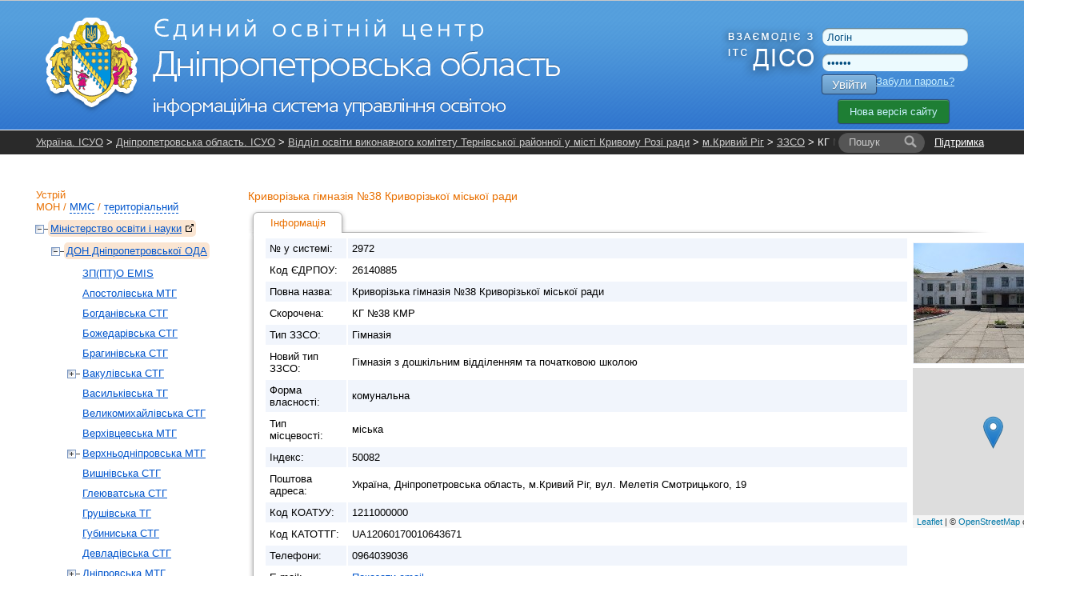

--- FILE ---
content_type: text/html; charset=UTF-8
request_url: https://dp.isuo.org/schools/view/id/2972
body_size: 10625
content:


<!DOCTYPE html PUBLIC "-//W3C//DTD XHTML 1.0 Transitional//EN" "http://www.w3.org/TR/xhtml1/DTD/xhtml1-transitional.dtd">
<html xmlns="http://www.w3.org/1999/xhtml">
    <head>
        <meta http-equiv="Content-Type" content="text/html;charset=utf-8" />        <title>КГ №38 КМР - Дніпропетровська область. ІСУО</title>                <link href="/css/global.css?v38" media="all" rel="stylesheet" type="text/css" />
<link href="/css/leaflet/leaflet.css" media="screen" rel="stylesheet" type="text/css" />
<link href="/css/jquery-ui.css" media="all" rel="stylesheet" type="text/css" />                <link rel="stylesheet" href="//isuo.org/css/jquery.treeview.css" type="text/css" media="screen" />

<script type="text/javascript" src="/js/jquery-1.7.min.js"></script>
<script type="text/javascript" src="https://ajax.googleapis.com/ajax/libs/jqueryui/1.7.1/jquery-ui.min.js"></script>
<script type="text/javascript" src="/js/jquery.cookies.js"></script>
<script type="text/javascript" src="/js/jquery.treeview.js?v2"></script>
<script type="text/javascript" src="/js/leaflet/leaflet.js?v22"></script>
<script type="text/javascript" src="/js/leaflet/placeMarkMap.js?v22"></script>

<script type="text/javascript">
//<![CDATA[
$(document).ready(function() {
    
        var div_map = $('#map');
        var icon = $('#map_scaing_icon');
                
        icon.click(function() {
           div_map.addClass("map-resize");
           icon.addClass('hidden')
           map.invalidateSize();
        });
        
        $(document).mouseup(function (e) {
            if(!div_map.is(e.target)) {
                div_map.removeClass('map-resize');
                icon.removeClass('hidden');
                map.invalidateSize();
            }
        });
        $(document).ready(function(){
            $('#contract-link').on('click', function() {
                $('#contractData').hide();
                $('#formContract').show();
            });
        });
    
});
var data = {"geoPoint":"48.086064,33.487685","fullAddress":"\u0423\u043a\u0440\u0430\u0457\u043d\u0430, \u0414\u043d\u0456\u043f\u0440\u043e\u043f\u0435\u0442\u0440\u043e\u0432\u0441\u044c\u043a\u0430 \u043e\u0431\u043b\u0430\u0441\u0442\u044c, \u043c.\u041a\u0440\u0438\u0432\u0438\u0439 \u0420\u0456\u0433, \u0432\u0443\u043b. \u041c\u0435\u043b\u0435\u0442\u0456\u044f \u0421\u043c\u043e\u0442\u0440\u0438\u0446\u044c\u043a\u043e\u0433\u043e, 19","pointName":"\u041a\u0413 \u211638 \u041a\u041c\u0420"};
//]]>

</script>        <style type="text/css">
<!--
    @import "/js/dojo-release-1.6.5/dijit/themes/claro/claro.css";
-->
</style>

<script type="text/javascript" src="/js/dojo-release-1.6.5/dojo/dojo.js"></script>

<script type="text/javascript">
//<![CDATA[
dojo.registerModulePath("dojo", "/js/dojo-release-1.6.5/dojo");
    dojo.registerModulePath("dijit", "/js/dojo-release-1.6.5/dijit");
    dojo.registerModulePath("dojox", "/js/dojo-release-1.6.5/dojox");
dojo.addOnLoad(function() {
            var form = $("#formContract");
            var checkbox = $("#acceptTerms");
            var submitButton = $("#submitForm"); 
            var commentInput = $("#comment");
            var commentErrorContainer = $("<ul>").addClass("errors").css("color", "#C00").insertAfter(commentInput);

            var label = $("label[for='acceptTerms']");
            if (label.length) {
                label.html('Я приймаю цю <a href="/documents/Ліцензія.pdf" target="_blank" download>угоду</a>');
            }
            
            checkbox.change(function() {
                if (checkbox.is(":checked")) {
                    submitButton.removeAttr("disabled");
                } else {
                    submitButton.attr("disabled", "disabled");
                }
            });

            form.on("submit", function(e) {
                e.preventDefault();

                var comment = commentInput.val().trim();
                commentErrorContainer.empty(); 

                if (comment === "") {
                    $("<li>").text("Поле \"ПІБ директора\" є обов'язковим").appendTo(commentErrorContainer);
                    return;
                }

                submitButton.attr("disabled", "disabled"); 

                $.ajax({
                    url: form.attr("action"),
                    type: "POST",
                    data: form.serialize(),
                    success: function(response) {
                        if (response.success) {
                            location.reload(); 
                        } else {
                            alert("Ошибка: " + (response.errorMessage || "Невідома помилка")); 
                            submitButton.removeAttr("disabled"); 
                        }
                    },
                    error: function() {
//                        alert("Сталася помилка під час надсилання даних.");
                        submitButton.removeAttr("disabled"); 
                    }
                });
            });
            
        });
//]]>

</script>        <script type="text/javascript" src="/js/spin.min.js?v1"></script>
<script type="text/javascript" src="/js/global.js?v17"></script>
<script type="text/javascript" src="/js/wait-screen.js?v1"></script>
<script type="text/javascript" src="/js/authorities/view.js"></script>
<script type="text/javascript">
    //<![CDATA[
    changeReportYear.newHref = "//dp.isuo.org/schools/view/id/2972"    //]]>
</script>
<script type="text/javascript">
    //<![CDATA[
    changeReportYear.id = "changeReportYear"    //]]>
</script>
<script type="text/javascript">
    //<![CDATA[
    var locale = "uk";    //]]>
</script>
<!-- Global site tag (gtag.js) - Google Analytics -->
<script async src="https://www.googletagmanager.com/gtag/js?id=G-QWZDH9DP3X"></script>
<script>
  window.dataLayer = window.dataLayer || [];
  function gtag(){dataLayer.push(arguments);}
  gtag('js', new Date());

  gtag('config', 'G-QWZDH9DP3X');
</script>

					<script type="text/javascript">

					  var _gaq = _gaq || [];
					  _gaq.push(['_setAccount', 'UA-17886625-2']);
					  _gaq.push(['_setDomainName', '.isuo.org']);
					  _gaq.push(['_trackPageview']);

					  (function() {
						var ga = document.createElement('script'); ga.type = 'text/javascript'; ga.async = true;
						ga.src = ('https:' == document.location.protocol ? 'https://ssl' : 'http://www') + '.google-analytics.com/ga.js';
						var s = document.getElementsByTagName('script')[0]; s.parentNode.insertBefore(ga, s);
					  })();

					</script>

    </head>
    <body class="claro">
<!--        <div class="info message" style="display: none;">
            <p></p>
        </div>-->
        <div id="body-wrapper">
            <!--[if lte IE 7]>
<div style='border: 1px solid #F7941D; background: #FEEFDA; text-align: center; clear: both; height: 75px; position: relative;'>
<div style='position: absolute; right: 3px; top: 3px; font-family: courier new; font-weight: bold;'><a href='#' onclick='javascript:this.parentNode.parentNode.style.display="none"; return false;'><img src='http://www.ie6nomore.com/files/theme/ie6nomore-cornerx.jpg' style='border: none;' alt='Close this notice'/></a></div>
<div style='width: 640px; margin: 0 auto; text-align: left; padding: 0; overflow: hidden; color: black;'>
  <div style='width: 75px; float: left;'><img src='http://www.ie6nomore.com/files/theme/ie6nomore-warning.jpg' alt='Warning!'/></div>
  <div style='width: 275px; float: left; font-family: Arial, sans-serif;'>
    <div style='font-size: 14px; font-weight: bold; margin-top: 12px;'>Ви використовуєте застарілий браузер</div>
    <div style='font-size: 12px; margin-top: 6px; line-height: 12px;'>Для комфортного перегляду сайту, будь ласка, відновите ваш браузер.</div>
  </div>
  <div style='width: 75px; float: left;'><a href='http://www.firefox.com' target='_blank'><img src='http://www.ie6nomore.com/files/theme/ie6nomore-firefox.jpg' style='border: none;' alt='Get Firefox 3.5'/></a></div>
  <div style='width: 75px; float: left;'><a href='http://www.browserforthebetter.com/download.html' target='_blank'><img src='http://www.ie6nomore.com/files/theme/ie6nomore-ie8.jpg' style='border: none;' alt='Get Internet Explorer 8'/></a></div>
  <div style='width: 73px; float: left;'><a href='http://www.apple.com/safari/download/' target='_blank'><img src='http://www.ie6nomore.com/files/theme/ie6nomore-safari.jpg' style='border: none;' alt='Get Safari 4'/></a></div>
  <div style='float: left;'><a href='http://www.google.com/chrome' target='_blank'><img src='http://www.ie6nomore.com/files/theme/ie6nomore-chrome.jpg' style='border: none;' alt='Get Google Chrome'/></a></div>
</div>
</div>
<![endif]-->
            <div id="header-wrapper">
            <div id="header">
                <div id="logo">
                    <a href="/"><img id="logo-img" src="https://isuo.org/images/logos/uk/dp.png"
                       alt="Дніпропетровська область. ІСУО" /></a>
                </div>
                <div id="logo_diso_sync">
                    <img src="/images/logo_diso_sync.png">
                </div>
                <div id="lang-select">
                    <!--<div class="html-select-wrapper">-->
<!--    <div style="padding: 4px 0 5px 0; width: 2em; position: absolute; top: 0; left: 0;">--><!--:</div>-->
<!--    <div id="lang-selector" class="html-select">-->
<!--        --><!--            --><!--                <span class="title">--><!--</span>-->
<!--            --><!--                <a class="item" href="--><!--">--><!--</a>-->
<!--            --><!--        --><!--    </div>-->
<!--</div>-->                </div>
                <div id="user-menu">
                    <form id="login-form" action="/login" method="post">
    <input type="text" name="username" id="login-username" value="Логін" />
    <input type="password" name="password" id="login-password" value="Пароль" />
    <button class="isuo-btn" type="submit" name="login" id="login-button">Увійти</button>
    <input type="hidden" name="to" value="/schools/view/id/2972" />
</form>
<a id="recover-link" href="/restore-password">Забули пароль?</a>
<a href="https://new.isuo.org" class="new-site-btn new-site-btn-no-auth">Нова версія сайту</a>
                </div>
            </div>
            </div>
            <div id="header-menu-wrapper">
                <div id="header-breadcrumbs" class="clearfix">
            <div id="support-link">
  <a href="/support">Підтримка</a>
</div>
<form id="quick-search" action="/search">
    <label class="search-label" for="quick-search-input">
        <i class="text">Пошук</i>
    </label>
    <input class="search-input" name="q" id="quick-search-input" type="text" autocomplete="off" maxlength="60" />
    <button id="quick-search-submit" class="submit" type="submit"
        title="Шукати"><i class="icon"></i><i class="text">→</i></button>
</form>        <div class="breadcrumbs">
        <a href="//isuo.org/">Україна. ІСУО</a> &gt; <a href="/">Дніпропетровська область. ІСУО</a> &gt; <a id="breadcrumbs-school-parent-link" href="/authorities/view/id/205">Відділ освіти виконавчого комітету Тернівської районної у місті Кривому Розі ради</a> &gt; <a href="/koatuu/view/id/1211000000">м.Кривий Ріг</a> &gt; <a id="breadcrumbs-schools-list-link" href="/authorities/schools-list/id/205">ЗЗСО</a> &gt; КГ №38 КМР        <i class="breadcrumbs-fade"></i>
    </div>
</div>
    <script type="text/javascript">
        var altBreadcrumbsActive = 'admin-struct';
        var altBreadcrumbs = {};
                altBreadcrumbs["schools-list-link"] = {};
            altBreadcrumbs["schools-list-link"].label = "ЗЗСО";
            altBreadcrumbs["schools-list-link"].link = "/koatuu/schools-list/id/1211000000";
                altBreadcrumbs["school-parent-link"] = {};
            altBreadcrumbs["school-parent-link"].label = "м.Кривий Ріг";
            altBreadcrumbs["school-parent-link"].link = "/koatuu/view/id/1211000000";
        </script>
            </div>
            
            <div class="info message" style="display: none;">
                <p></p>
            </div>
            
            <div id="content-wrapper">
            <div id="content">
                <div id="sidebar">
    <h2 id="struct-menu-controls">
    Устрій    <br/>
        <a id="admin-struct-link" href="#admin-struct">МОН</a>
    /
            <a id="sport-struct-link" href="#sport-struct">ММС</a>
    /
                <a id="territory-struct-link" href="#territory-struct">територіальний</a>
    
    </h2>
<div id="side-menu">
    
       
    <div id="admin-struct">
        <ul>
        <li class=' selected ' data-opened="opened">
        <a href="//mon.isuo.org/authorities/view/id/1">Міністерство освіти і науки<img style="margin: 0 0 0 5px" class="icon" src="/images/ico/bijou/External-Link.png" alt="" title="" /></a>
                            <ul>
        <li class=' selected ' data-opened="opened">
        <a href="/authorities/view/id/60">ДОН Дніпропетровської ОДА</a>
                            <ul>
        <li>
        <a href="/authorities/view/id/6642">ЗП(ПТ)О EMIS</a>
                    </li>
        <li>
        <a href="/authorities/view/id/2354">Апостолівська МТГ</a>
                    </li>
        <li>
        <a href="/authorities/view/id/3059">Богданівська СТГ</a>
                    </li>
        <li>
        <a href="/authorities/view/id/4339">Божедарівська СТГ</a>
                    </li>
        <li>
        <a href="/authorities/view/id/6265">Брагинівська СТГ</a>
                    </li>
        <li>
        <a href="/authorities/view/id/5900">Вакулівська СТГ</a>
                            <ul>
        <li>
        <a href="/authorities/view/id/5902">Заклади обласного підпорядкування</a>
                    </li>
        <li>
        <a href="/authorities/view/id/3324">ВО Вакулівської ОТГ</a>
                    </li>
</ul>            </li>
        <li>
        <a href="/authorities/view/id/4304">Васильківська ТГ</a>
                    </li>
        <li>
        <a href="/authorities/view/id/4444">Великомихайлівська СТГ</a>
                    </li>
        <li>
        <a href="/authorities/view/id/6266">Верхівцевська МТГ</a>
                    </li>
        <li>
        <a href="/authorities/view/id/6598">Верхньодніпровська МТГ</a>
                            <ul>
        <li>
        <a href="/authorities/view/id/6599">Заклади обласного підпорядкування</a>
                    </li>
        <li>
        <a href="/authorities/view/id/5736">Відділ ГП Верхньодніпровської МР</a>
                    </li>
</ul>            </li>
        <li>
        <a href="/authorities/view/id/4124">Вишнівська СТГ</a>
                    </li>
        <li>
        <a href="/authorities/view/id/6253">Глеюватська СТГ</a>
                    </li>
        <li>
        <a href="/authorities/view/id/2699">Грушівська ТГ</a>
                    </li>
        <li>
        <a href="/authorities/view/id/6267">Губиниська СТГ</a>
                    </li>
        <li>
        <a href="/authorities/view/id/5509">Девладівська СТГ</a>
                    </li>
        <li>
        <a href="/authorities/view/id/4619">Дніпровська МТГ</a>
                            <ul>
        <li>
        <a href="/authorities/view/id/61">Заклади територіальної громади м. Дніпро</a>
                            <ul>
        <li>
        <a href="/authorities/view/id/779">Приватні заклади м. Дніпра</a>
                    </li>
        <li>
        <a href="/authorities/view/id/62">АНД район м. Дніпра</a>
                    </li>
        <li>
        <a href="/authorities/view/id/63">Шевченківський район м. Дніпра</a>
                    </li>
        <li>
        <a href="/authorities/view/id/65">Індустріальний район м. Дніпра</a>
                    </li>
        <li>
        <a href="/authorities/view/id/66">Центральний район м. Дніпра</a>
                    </li>
        <li>
        <a href="/authorities/view/id/67">Чечелівський район м. Дніпра</a>
                    </li>
        <li>
        <a href="/authorities/view/id/68">Новокодацький район м. Дніпра</a>
                    </li>
        <li>
        <a href="/authorities/view/id/69">Самарський район м. Дніпра</a>
                    </li>
        <li>
        <a href="/authorities/view/id/64">Соборний район м. Дніпра</a>
                    </li>
</ul>            </li>
        <li>
        <a href="/authorities/view/id/4624">Заклади обласного підпорядкування в м. Дніпро</a>
                    </li>
</ul>            </li>
        <li>
        <a href="/authorities/view/id/5739">Дубовиківська СТГ</a>
                    </li>
        <li>
        <a href="/authorities/view/id/73">Жовтоводська МТГ</a>
                    </li>
        <li>
        <a href="/authorities/view/id/5304">Зайцівська СТГ</a>
                    </li>
        <li>
        <a href="/authorities/view/id/70">Вільногірська МТГ</a>
                    </li>
        <li>
        <a href="/authorities/view/id/6254">Затишнянська СТГ</a>
                    </li>
        <li>
        <a href="/authorities/view/id/2404">Зеленодольська  МТГ</a>
                    </li>
        <li>
        <a href="/authorities/view/id/5504">Іларіонівська СТГ</a>
                    </li>
        <li>
        <a href="/authorities/view/id/5755">Кам`янська МТГ</a>
                            <ul>
        <li>
        <a href="/authorities/view/id/5753">Заклади обласного підпорядкування</a>
                    </li>
        <li>
        <a href="/authorities/view/id/72">Департамент освіти Кам’янської міської ради</a>
                    </li>
</ul>            </li>
        <li>
        <a href="/authorities/view/id/5309">Карпівська СТГ</a>
                    </li>
        <li>
        <a href="/authorities/view/id/5274">Китайгородська СТГ</a>
                    </li>
        <li class=' selected '>
        <a href="/authorities/view/id/74">Криворізька МТГ</a>
                            <ul>
        <li>
        <a href="/authorities/view/id/5529">Заклади обласного підпорядкування в м. Кривий Ріг</a>
                    </li>
        <li>
        <a href="/authorities/view/id/6158">Приватні заклади м. Кривий Ріг</a>
                    </li>
        <li class=' selected '>
        <a href="/authorities/view/id/5799">ДОН ВК Криворізької МР</a>
                            <ul>
        <li>
        <a href="/authorities/view/id/201">Відділ освіти виконкому Довгинцівської райради</a>
                    </li>
        <li>
        <a href="/authorities/view/id/202">Відділ освіти виконкому Інгулецької районної у місті ради</a>
                    </li>
        <li>
        <a href="/authorities/view/id/200">Відділ освіти виконавчого комітету Металургійної районної у місті ради</a>
                    </li>
        <li>
        <a href="/authorities/view/id/203">Відділ освіти виконкому Покровської районної в місті ради</a>
                    </li>
        <li>
        <a href="/authorities/view/id/204">Управління освіти виконкому Саксаганської районної у місті ради</a>
                    </li>
        <li class=' selected '>
        <a href="/authorities/view/id/205">Відділ освіти виконавчого комітету Тернівської районної у місті Кривому Розі ради</a>
                    </li>
        <li>
        <a href="/authorities/view/id/75">Відділ освіти виконкому Центрально-Міської районної у місті ради</a>
                    </li>
</ul>            </li>
</ul>            </li>
        <li>
        <a href="/authorities/view/id/4264">Криничанська СТГ</a>
                    </li>
        <li>
        <a href="/authorities/view/id/4189">Лихівська СТГ</a>
                    </li>
        <li>
        <a href="/authorities/view/id/5737">Личківська СТГ</a>
                    </li>
        <li>
        <a href="/authorities/view/id/5738">Любимівська СТГ</a>
                    </li>
        <li>
        <a href="/authorities/view/id/4384">Гречаноподівська СТГ</a>
                    </li>
        <li>
        <a href="/authorities/view/id/3404">Ляшківська ТГ</a>
                    </li>
        <li>
        <a href="/authorities/view/id/6589">Магдалинівська СТГ</a>
                            <ul>
        <li>
        <a href="/authorities/view/id/6255">ВО Магдалинівської с/р</a>
                    </li>
        <li>
        <a href="/authorities/view/id/5894">Заклади обласного підпорядкування</a>
                    </li>
</ul>            </li>
        <li>
        <a href="/authorities/view/id/4474">Маломихайлівська СТГ</a>
                    </li>
        <li>
        <a href="/authorities/view/id/5757">Марганецька МТГ</a>
                            <ul>
        <li>
        <a href="/authorities/view/id/5759">КЗО&quot;Марганецький НРЦ&quot;ДОР</a>
                    </li>
        <li>
        <a href="/authorities/view/id/76">УО Марганецької МР</a>
                    </li>
</ul>            </li>
        <li>
        <a href="/authorities/view/id/4819">Межиріцька СТГ</a>
                    </li>
        <li>
        <a href="/authorities/view/id/4779">Межівська СТГ</a>
                    </li>
        <li>
        <a href="/authorities/view/id/6268">Лозуватська СТГ</a>
                    </li>
        <li>
        <a href="/authorities/view/id/6269">Миколаївська СТГ (Дніпровський район)</a>
                    </li>
        <li>
        <a href="/authorities/view/id/5640">Миколаївська ТГ (Синельниківський район)</a>
                    </li>
        <li>
        <a href="/authorities/view/id/3364">Мирівська СТГ</a>
                    </li>
        <li>
        <a href="/authorities/view/id/3369">Могилівська СТГ</a>
                    </li>
        <li>
        <a href="/authorities/view/id/2379">Нивотрудівська СТГ</a>
                    </li>
        <li>
        <a href="/authorities/view/id/5544">Нікопольська МТГ</a>
                            <ul>
        <li>
        <a href="/authorities/view/id/5534">Заклади обласного підпорядкування м.Нікополь</a>
                    </li>
        <li>
        <a href="/authorities/view/id/77">МІСЬКВО</a>
                    </li>
</ul>            </li>
        <li>
        <a href="/authorities/view/id/4389">Новолатівська СТГ</a>
                    </li>
        <li>
        <a href="/authorities/view/id/78">Самарівська МТГ</a>
                    </li>
        <li>
        <a href="/authorities/view/id/3179">Новоолександрівська СТГ</a>
                    </li>
        <li>
        <a href="/authorities/view/id/6270">Новопільська СТГ</a>
                    </li>
        <li>
        <a href="/authorities/view/id/3754">Новопавлівська СТГ</a>
                    </li>
        <li>
        <a href="/authorities/view/id/3184">Новопокровська СТГ</a>
                    </li>
        <li>
        <a href="/authorities/view/id/6256">Обухівська СТГ</a>
                    </li>
        <li>
        <a href="/authorities/view/id/5761">Павлоградська МТГ</a>
                            <ul>
        <li>
        <a href="/authorities/view/id/5763">Заклади обласного підпорядкування</a>
                    </li>
        <li>
        <a href="/authorities/view/id/108">ВО Павлоградської МР</a>
                    </li>
</ul>            </li>
        <li>
        <a href="/authorities/view/id/5740">Перещепинська МТГ</a>
                    </li>
        <li>
        <a href="/authorities/view/id/5499">Петриківська СТГ</a>
                    </li>
        <li>
        <a href="/authorities/view/id/6271">Петропавлівська СТГ</a>
                    </li>
        <li>
        <a href="/authorities/view/id/5169">Мозолевська СТГ</a>
                    </li>
        <li>
        <a href="/authorities/view/id/5765">Першотравенська МТГ</a>
                            <ul>
        <li>
        <a href="/authorities/view/id/5767">Заклади обласного підпорядкування</a>
                    </li>
        <li>
        <a href="/authorities/view/id/109">Відділ освіти ШМР ДО</a>
                    </li>
</ul>            </li>
        <li>
        <a href="/authorities/view/id/6262">Підгородненська МТГ</a>
                    </li>
        <li>
        <a href="/authorities/view/id/5741">Піщанська СТГ</a>
                    </li>
        <li>
        <a href="/authorities/view/id/79">Покровська МТГ</a>
                    </li>
        <li>
        <a href="/authorities/view/id/3829">Покровська селищна ТГ</a>
                    </li>
        <li>
        <a href="/authorities/view/id/2984">Вербківська СТГ</a>
                    </li>
        <li>
        <a href="/authorities/view/id/6272">Покровська сільська ТГ</a>
                    </li>
        <li>
        <a href="/authorities/view/id/6273">П'ятихатська МТГ</a>
                            <ul>
        <li>
        <a href="/authorities/view/id/6387">Відділ ОМС ПМР</a>
                    </li>
</ul>            </li>
        <li>
        <a href="/authorities/view/id/5359">Раївська СТГ</a>
                    </li>
        <li>
        <a href="/authorities/view/id/4159">Роздорська СТГ</a>
                    </li>
        <li>
        <a href="/authorities/view/id/6621">Саксаганська СТГ</a>
                            <ul>
        <li>
        <a href="/authorities/view/id/6622">Заклади обласного підпорядкування</a>
                    </li>
        <li>
        <a href="/authorities/view/id/5742">Саксаганська СТГ</a>
                    </li>
</ul>            </li>
        <li>
        <a href="/authorities/view/id/2694">Святовасилівська ТГ</a>
                    </li>
        <li>
        <a href="/authorities/view/id/5104">Славгородська СТГ</a>
                    </li>
        <li>
        <a href="/authorities/view/id/6631">Слобожанська ТГ</a>
                            <ul>
        <li>
        <a href="/authorities/view/id/6630">Приватні заклади Слобожанської ТГ</a>
                    </li>
        <li>
        <a href="/authorities/view/id/3349">Гуманітарний відділ Слобожанської селищної ради</a>
                    </li>
</ul>            </li>
        <li>
        <a href="/authorities/view/id/2399">Солонянська СТГ</a>
                    </li>
        <li>
        <a href="/authorities/view/id/6274">Слов'янська СТГ</a>
                    </li>
        <li>
        <a href="/authorities/view/id/4269">Софіївська СТГ</a>
                    </li>
        <li>
        <a href="/authorities/view/id/3314">Сурсько-Литовська СТГ</a>
                    </li>
        <li>
        <a href="/authorities/view/id/112">Тернівська МТГ</a>
                    </li>
        <li>
        <a href="/authorities/view/id/4119">Томаківська СТГ</a>
                    </li>
        <li>
        <a href="/authorities/view/id/4964">Троїцька СТГ</a>
                    </li>
        <li>
        <a href="/authorities/view/id/5743">Українська СТГ</a>
                    </li>
        <li>
        <a href="/authorities/view/id/3704">Царичанська СТГ</a>
                    </li>
        <li>
        <a href="/authorities/view/id/4824">Червоногригорівська СТГ</a>
                    </li>
        <li>
        <a href="/authorities/view/id/6264">Черкаська СТГ</a>
                    </li>
        <li>
        <a href="/authorities/view/id/111">Синельниківська МТГ</a>
                    </li>
        <li>
        <a href="/authorities/view/id/6261">Чернеччинська СТГ</a>
                    </li>
        <li>
        <a href="/authorities/view/id/5744">Чумаківська СТГ</a>
                    </li>
        <li>
        <a href="/authorities/view/id/5154">Широківська ТГ</a>
                    </li>
        <li>
        <a href="/authorities/view/id/5159">Юр’ївська СТГ</a>
                    </li>
        <li>
        <a href="/authorities/view/id/177">Інтернати</a>
                    </li>
        <li>
        <a href="/authorities/view/id/2499">ВНЗ І та ІІ рівня</a>
                    </li>
        <li>
        <a href="/authorities/view/id/6405">Державні навчальні заклади</a>
                    </li>
        <li>
        <a href="/authorities/view/id/176">КЗВО ДАНО ДОР</a>
                            <ul>
        <li>
        <a href="/authorities/view/id/6102">РЦПІО</a>
                    </li>
</ul>            </li>
        <li>
        <a href="/authorities/view/id/2459">ПТНЗ</a>
                    </li>
        <li>
        <a href="/authorities/view/id/6618">Ліквідовані РДА</a>
                            <ul>
        <li>
        <a href="/authorities/view/id/3739">ВО КСМС Чкаловської СР</a>
                    </li>
        <li>
        <a href="/authorities/view/id/154">Сектор  освіти  Васильківської районної державної адміністрації</a>
                    </li>
        <li>
        <a href="/authorities/view/id/5769">ВО Верхньодніпровської РДА</a>
                            <ul>
        <li>
        <a href="/authorities/view/id/5771">Заклади обласного підпорядкування</a>
                    </li>
        <li>
        <a href="/authorities/view/id/155">ВО Верхньодніпровської РДА</a>
                    </li>
</ul>            </li>
        <li>
        <a href="/authorities/view/id/156">ВО КМС Дніпровської РДА</a>
                    </li>
        <li>
        <a href="/authorities/view/id/157">УО КМС Криворізької РДА</a>
                    </li>
        <li>
        <a href="/authorities/view/id/158">СО МС Криничанської РДА</a>
                    </li>
        <li>
        <a href="/authorities/view/id/5892">ВОСМС Магдалинівської РДА</a>
                            <ul>
        <li>
        <a href="/authorities/view/id/6588">Заклади обласного підпорядкування</a>
                    </li>
        <li>
        <a href="/authorities/view/id/159">ВОСМС Магдалинівської РДА</a>
                    </li>
</ul>            </li>
        <li>
        <a href="/authorities/view/id/160">СОКСМ Межівської  РДА</a>
                    </li>
        <li>
        <a href="/authorities/view/id/161">ВО Нікопольської РДА</a>
                    </li>
        <li>
        <a href="/authorities/view/id/162">ВО Новомосковської РДА</a>
                    </li>
        <li>
        <a href="/authorities/view/id/163">ВО Павлоградської РДА</a>
                    </li>
        <li>
        <a href="/authorities/view/id/165">ВО Петропавлівської РДА</a>
                    </li>
        <li>
        <a href="/authorities/view/id/164">ВОМОРЦЗВзПО Петриківської РДА</a>
                    </li>
        <li>
        <a href="/authorities/view/id/166">ВО Покровської РДА</a>
                    </li>
        <li>
        <a href="/authorities/view/id/5896">ВО П`ятихатської РДА</a>
                            <ul>
        <li>
        <a href="/authorities/view/id/5898">Заклади обласного підпорядкування</a>
                    </li>
        <li>
        <a href="/authorities/view/id/167">ВО П`ятихатської РДА</a>
                    </li>
</ul>            </li>
        <li>
        <a href="/authorities/view/id/168">Відділ освіти, культури, молоді та спорту Синельниківcької РДА</a>
                    </li>
        <li>
        <a href="/authorities/view/id/169">ВО Солонянської РДА</a>
                    </li>
        <li>
        <a href="/authorities/view/id/170">ВО Софіївської РДА</a>
                    </li>
        <li>
        <a href="/authorities/view/id/171">ВО Томаківської РДА</a>
                    </li>
        <li>
        <a href="/authorities/view/id/172">ВО Царичанської РДА</a>
                    </li>
        <li>
        <a href="/authorities/view/id/173">ВОГП  Широківської РДА</a>
                    </li>
        <li>
        <a href="/authorities/view/id/174">СО Юр`ївської РДА</a>
                    </li>
        <li>
        <a href="/authorities/view/id/3414">ВО СЗКСМтС Варварівської ОТГ</a>
                    </li>
        <li>
        <a href="/authorities/view/id/5064">Лошкарівська ОТГ</a>
                    </li>
        <li>
        <a href="/authorities/view/id/4344">Відділ освіти, культури, молоді та спорту Аулівської селищної ради</a>
                    </li>
</ul>            </li>
</ul>            </li>
</ul>            </li>
</ul>    </div>
          
    <div id="sport-struct">
     
    <ul>
        <li data-opened="opened">
        <a href="//mms.isuo.org/sport/view/id/3800">Мiнiстерство молоді та спорту<img style="margin: 0 0 0 5px" class="icon" src="/images/ico/bijou/External-Link.png" alt="" title="" /></a>
                            <ul>
        <li data-opened="opened">
        <a href="/sport/view/id/3854">УФКС Дніпропетровської ОДА</a>
                            <ul>
        <li>
        <a href="/sport/view/id/4779">Межівська СТГ</a>
                    </li>
</ul>            </li>
</ul>            </li>
</ul>    </div>
        
       
    <div id="territory-struct">
        <ul>
        <li class=' selected ' data-opened="opened">
        <a href="/koatuu/view/id/1200000000">Дніпропетровська область</a>
                            <ul>
        <li data-opened="opened">
        <a href="/koatuu/view/id/1210100000">м.Дніпро</a>
                            <ul>
        <li>
        <a href="/koatuu/view/id/1210136300">Амур-Нижньодніпровський</a>
                    </li>
        <li>
        <a href="/koatuu/view/id/1210136600">Шевченківський</a>
                    </li>
        <li>
        <a href="/koatuu/view/id/1210136900">Соборний</a>
                    </li>
        <li>
        <a href="/koatuu/view/id/1210137200">Індустріальний</a>
                    </li>
        <li>
        <a href="/koatuu/view/id/1210137500">Центральний</a>
                    </li>
        <li>
        <a href="/koatuu/view/id/1210137800">Чечелівський</a>
                    </li>
        <li>
        <a href="/koatuu/view/id/1210138100">Новокодацький</a>
                    </li>
        <li>
        <a href="/koatuu/view/id/1210138400">Самарський</a>
                    </li>
        <li>
        <a href="/koatuu/view/id/1210141000">смт Авіаторське</a>
                    </li>
</ul>            </li>
        <li data-opened="opened">
        <a href="/koatuu/view/id/1210200000">м.Вільногірськ</a>
                    </li>
        <li data-opened="opened">
        <a href="/koatuu/view/id/1210400000">м.Кам'янське</a>
                    </li>
        <li data-opened="opened">
        <a href="/koatuu/view/id/1210700000">м.Жовті Води</a>
                    </li>
        <li class=' selected ' data-opened="opened">
        <a href="/koatuu/view/id/1211000000">м.Кривий Ріг</a>
                    </li>
        <li data-opened="opened">
        <a href="/koatuu/view/id/1211300000">м.Марганець</a>
                    </li>
        <li data-opened="opened">
        <a href="/koatuu/view/id/1211600000">м.Нікополь</a>
                    </li>
        <li data-opened="opened">
        <a href="/koatuu/view/id/1211900000">м.Новомосковськ</a>
                    </li>
        <li data-opened="opened">
        <a href="/koatuu/view/id/1212100000">м.Покров</a>
                    </li>
        <li data-opened="opened">
        <a href="/koatuu/view/id/1212400000">м.Павлоград</a>
                    </li>
        <li data-opened="opened">
        <a href="/koatuu/view/id/1212600000">м.Першотравенськ</a>
                    </li>
        <li data-opened="opened">
        <a href="/koatuu/view/id/1213000000">м.Синельникове</a>
                    </li>
        <li data-opened="opened">
        <a href="/koatuu/view/id/1213500000">м.Тернівка</a>
                    </li>
        <li data-opened="opened">
        <a href="/koatuu/view/id/1220300000">Апостолівський район</a>
                    </li>
        <li data-opened="opened">
        <a href="/koatuu/view/id/1220700000">Васильківський район</a>
                    </li>
        <li data-opened="opened">
        <a href="/koatuu/view/id/1221000000">Верхньодніпровський район</a>
                    </li>
        <li data-opened="opened">
        <a href="/koatuu/view/id/1221400000">Дніпровський район</a>
                    </li>
        <li data-opened="opened">
        <a href="/koatuu/view/id/1221800000">Криворізький район</a>
                    </li>
        <li data-opened="opened">
        <a href="/koatuu/view/id/1222000000">Криничанський район</a>
                    </li>
        <li data-opened="opened">
        <a href="/koatuu/view/id/1222300000">Магдалинівський район</a>
                    </li>
        <li data-opened="opened">
        <a href="/koatuu/view/id/1222600000">Межівський район</a>
                    </li>
        <li data-opened="opened">
        <a href="/koatuu/view/id/1222900000">Нікопольський район</a>
                    </li>
        <li data-opened="opened">
        <a href="/koatuu/view/id/1223200000">Новомосковський район</a>
                    </li>
        <li data-opened="opened">
        <a href="/koatuu/view/id/1223500000">Павлоградський район</a>
                    </li>
        <li data-opened="opened">
        <a href="/koatuu/view/id/1223700000">Петриківський район</a>
                    </li>
        <li data-opened="opened">
        <a href="/koatuu/view/id/1223800000">Петропавлівський район</a>
                    </li>
        <li data-opened="opened">
        <a href="/koatuu/view/id/1224200000">Покровський район</a>
                    </li>
        <li data-opened="opened">
        <a href="/koatuu/view/id/1224500000">П'ятихатський район</a>
                    </li>
        <li data-opened="opened">
        <a href="/koatuu/view/id/1224800000">Синельниківський район</a>
                    </li>
        <li data-opened="opened">
        <a href="/koatuu/view/id/1225000000">Солонянський район</a>
                    </li>
        <li data-opened="opened">
        <a href="/koatuu/view/id/1225200000">Софіївський район</a>
                    </li>
        <li data-opened="opened">
        <a href="/koatuu/view/id/1225400000">Томаківський район</a>
                    </li>
        <li data-opened="opened">
        <a href="/koatuu/view/id/1225600000">Царичанський район</a>
                    </li>
        <li data-opened="opened">
        <a href="/koatuu/view/id/1225800000">Широківський район</a>
                    </li>
        <li data-opened="opened">
        <a href="/koatuu/view/id/1225900000">Юр'ївський район</a>
                    </li>
</ul>            </li>
</ul>    </div>
    
    </div></div>
<div id="main-content">
    
<h3>
    Криворізька гімназія №38 Криворізької міської ради     </h3>

    
<ul class="tabs">
            <li class="selected">
            <a href="/schools/view/id/2972">
                Інформація            </a>
        </li>
    </ul>
<div class="content-with-shadow">
    <div class="blc"></div>
    <div class="trc"></div>
    <div class="content-with-shadow-body"><table class="zebra-stripe">
    <tr>
        <th>№ у системі:</th>
        <td>2972</td>
        <td rowspan="16" style="background: #fff; vertical-align: top">
                        <div id="school-photo">
                <img style="border: 1px solid #F1F5FC" src="/upload/school-photos/2972.jpg" alt="фото" />
            </div>
                        <div id="map"></div>
            <img id="map_scaing_icon" src="/images/ico/search_icon.jpg" alt="">
        </td>
    </tr>
                <tr>
        <th>Код ЄДРПОУ:</th>
        <td>26140885</td>
    </tr>
    <tr>
        <th style="width: 15em">Повна назва:</th>
        <td>Криворізька гімназія №38 Криворізької міської ради </td>
    </tr>
    <tr>
        <th>Скорочена:</th>
        <td>КГ №38 КМР</td>
    </tr>
    <tr>
        <th>Тип ЗЗСО:</th>
        <td>Гімназія</td>
    </tr>
    <tr>
        <th>Новий тип ЗЗСО:</th>
        <td>Гімназія з дошкільним відділенням та початковою школою</td>
    </tr>
        <tr>
        <th>Форма власності:</th>
        <td>комунальна</td>
    </tr>
    <tr>
        <th>Тип місцевості:</th>
        <td>міська</td>
    </tr>
    <tr>
        <th>Індекс:</th>
        <td>50082</td>
    </tr>
    <tr>
        <th>Поштова адреса:</th>
        <td>Україна, Дніпропетровська область, м.Кривий Ріг, вул. Мелетія Смотрицького, 19</td>
    </tr>
    <tr>
        <th>Код КОАТУУ:</th>
        <td>1211000000</td>
    </tr>
    <tr>
        <th>Код КАТОТТГ:</th>
        <td>UA12060170010643671</td>
    </tr>
    <tr>
        <th>Телефони:</th>
        <td>0964039036</td>
    </tr>
    <tr>
        <th>E-mail:</th>
        <td>
                            <a class="static" href="#" onclick="$(this).before(unescape('%3c%61%20%68%72%65%66%3d%22%6d%61%69%6c%74%6f%3a%73%68%6b%6f%6c%61%33%38%40%75%6b%72%2e%6e%65%74%22%3e%73%68%6b%6f%6c%61%33%38%40%75%6b%72%2e%6e%65%74%3c%2f%61%3e')).remove();return false;">Показати email</a>                    </td>
    </tr>
                            <tr>
        <th> Вибір підручників</th>
                <td>
        
        <table class="zebra-stripe">
                            <tr>

                    <td >5 клас&nbsp;&nbsp;замовлення  &nbsp;&nbsp;<img class="icon" src="/images/ico/accept.png" alt="відправлено" title="відправлено" />&nbsp;<img class="icon" src="/images/ico/bullet_key.png" alt="Підписаний

Підписав: Богунова І.В.       Тип ключа: П.І.Б.:        Час: 26.05.2022 12:16:39" title="Підписаний

Підписав: Богунова І.В.       Тип ключа: П.І.Б.:        Час: 26.05.2022 12:16:39" /><a href="/upload/textbooks_bids/29/2972/textbooks_bid_0014_2972_5.pdf" target="_blank"><img class="icon" src="/images/ico/doc_pdf.png" alt="Завантажити

Підписав: Богунова І.В.       Тип ключа: П.І.Б.:        Час: 26.05.2022 12:16:39" title="Завантажити

Підписав: Богунова І.В.       Тип ключа: П.І.Б.:        Час: 26.05.2022 12:16:39" /></a>                    </td>

                </tr>
                    </table>
        
        <table class="zebra-stripe">
                            <tr>

                    <td >1 клас&nbsp;&nbsp;замовлення  &nbsp;&nbsp;<img class="icon" src="/images/ico/accept.png" alt="відправлено" title="відправлено" />&nbsp;<img class="icon" src="/images/ico/bullet_key.png" alt="Підписаний

Підписав: Сухова А.О.       Тип ключа: П.І.Б.:        Час: 27.02.2023 12:15:39" title="Підписаний

Підписав: Сухова А.О.       Тип ключа: П.І.Б.:        Час: 27.02.2023 12:15:39" /><a href="/upload/textbooks_bids/29/2972/textbooks_bid_0015_2972_1.pdf" target="_blank"><img class="icon" src="/images/ico/doc_pdf.png" alt="Завантажити

Підписав: Сухова А.О.       Тип ключа: П.І.Б.:        Час: 27.02.2023 12:15:39" title="Завантажити

Підписав: Сухова А.О.       Тип ключа: П.І.Б.:        Час: 27.02.2023 12:15:39" /></a>                    </td>

                </tr>
                            <tr>

                    <td >6 клас&nbsp;&nbsp;замовлення  &nbsp;&nbsp;<img class="icon" src="/images/ico/accept.png" alt="відправлено" title="відправлено" />&nbsp;<img class="icon" src="/images/ico/bullet_key.png" alt="Підписаний

Підписав: Сухова А.О.       Тип ключа: П.І.Б.:        Час: 30.03.2023 9:51:07" title="Підписаний

Підписав: Сухова А.О.       Тип ключа: П.І.Б.:        Час: 30.03.2023 9:51:07" /><a href="/upload/textbooks_bids/29/2972/textbooks_bid_0015_2972_6.pdf" target="_blank"><img class="icon" src="/images/ico/doc_pdf.png" alt="Завантажити

Підписав: Сухова А.О.       Тип ключа: П.І.Б.:        Час: 30.03.2023 9:51:07" title="Завантажити

Підписав: Сухова А.О.       Тип ключа: П.І.Б.:        Час: 30.03.2023 9:51:07" /></a>                    </td>

                </tr>
                            <tr>

                    <td >Не проводить відбір для 10 класу                    </td>

                </tr>
                    </table>
        
        <table class="zebra-stripe">
                            <tr>

                    <td >Не проводить відбір для 10 класу                    </td>

                </tr>
                    </table>
        
        <table class="zebra-stripe">
                            <tr>

                    <td >1 клас&nbsp;&nbsp;замовлення  &nbsp;&nbsp;<img class="icon" src="/images/ico/accept.png" alt="відправлено" title="відправлено" />&nbsp;<img class="icon" src="/images/ico/bullet_key.png" alt="Підписаний

Підписав: Сухова А.О.       Тип ключа: П.І.Б.:        Час: 22.12.2023 10:48:10" title="Підписаний

Підписав: Сухова А.О.       Тип ключа: П.І.Б.:        Час: 22.12.2023 10:48:10" /><a href="/upload/textbooks_bids/29/2972/textbooks_bid_0018_2972_1.pdf" target="_blank"><img class="icon" src="/images/ico/doc_pdf.png" alt="Завантажити

Підписав: Сухова А.О.       Тип ключа: П.І.Б.:        Час: 22.12.2023 10:48:10" title="Завантажити

Підписав: Сухова А.О.       Тип ключа: П.І.Б.:        Час: 22.12.2023 10:48:10" /></a>                    </td>

                </tr>
                    </table>
        
        <table class="zebra-stripe">
                    </table>
        
        <table class="zebra-stripe">
                    </table>
            </td>


    </tr>



        <tr>
        <th>Сайт(и):</th>
        <td>
                                                <a href="https://sites.google.com/d/1W9NqV8wtUAIs8Oxm2CS0xxkcSbR6T6eL/p/1ECUNCmeGej8ntIbi2zagCItNXL04A6wv/edit"
                       target="_blank">https://sites.google.com/d/1W9NqV8wtUAIs8Oxm2CS0xxkcSbR6T6eL/p/1ECUNCmeGej8ntIbi2zagCItNXL04A6wv/edit<img class="icon" style="margin: 0 0 0 5px" src="/images/ico/bijou/External-Link.png" alt="" title="" /></a>
                                    </td>
    </tr>
    <tr>
        <th>ЗЗСО на порталі «Нові&nbsp;знання»:</th>
        <td>
            <a href="http://nz.ua/school/wall?id=2972" target="_blank">http://nz.ua/school/wall?id=2972<img class="icon" style="margin: 0 0 0 5px" src="/images/ico/bijou/External-Link.png" alt="" title="" /></a>
        </td>
    </tr>
        <tr>
        <th>Електронна реєстрація в заклади загальної середньої освіти</th>
        <td>
            <a href="https://school.isuo.org/school/view?id=2972" target="_blank">https://school.isuo.org/school/view?id=2972<img class="icon" style="margin: 0 0 0 5px" src="/images/ico/bijou/External-Link.png" alt="" title="" /></a>
        </td>
    </tr>
    
        <tr>
        <th>Директор:</th>
        <td>Яновський Сергій Валерійович</td>
    </tr>
        <tr>
        <th>Куратор ЗЗСО:</th>
        <td class="collapsible-list">
            <ul class="entries">
                            <li>Паламаренко Світлана Володимирівна</li>
                        </ul>
        </td>
    </tr>
            <tr>
        <th>Уповноважена особа:</th>
        <td>Багоцька Тетяна Павлівна</td>
    </tr>
    <tr>
        <th>Мова навчання:</th>
        <td>українська</td>
    </tr>
        <tr>
        <th>Профілі навчання:</th>
        <td></td>
    </tr>
        <tr>
        <th title="Максимальна кількість учнів одного року навчання, яким заклад освіти може забезпечити одночасне здобуття освіти за денною формою навчання (у тому числі з урахуванням запровадження змінності у навчанні)">Спроможність закладу освіти (учнів):</th>
        <td>278</td>
    </tr>
        <tr>
        <th>Кількість учнів:</th>
        <td>200</td>
    </tr>
    <tr>
        <th>Кількість персоналу:</th>
        <td>31</td>
    </tr>
    <tr>
        <th>Кількість класів:</th>
        <td>9</td>
    </tr>
    <tr>
        <th>Кількість приміщень:</th>
        <td>49</td>
    </tr>
    <tr>
        <th>Кількість інклюзивних класів:</th>
        <td>0</td>
    </tr>
    <tr>
        <th>Кількість учнів у них:</th>
        <td>0</td>
    </tr>
    <tr>
        <th>Бюджетування (засновник):</th>
        <td>Бюджет Криворізької міської територіальної громади (0457810000)</td>
    </tr>
                                    <tr>
        <th>Перевірка введених даних:</th>
        <th><a class="view-link" id=2 href="/schools/subvention/id/2972" >
                Перегляд</a>
        </th>
    </tr>
    <tr>
        <th>
            Набір даних:
            

<select id="changeReportYear">
            <option value="2011" >2011-2012</option>
            <option value="2012" >2012-2013</option>
            <option value="2013" >2013-2014</option>
            <option value="2014" >2014-2015</option>
            <option value="2015" >2015-2016</option>
            <option value="2016" >2016-2017</option>
            <option value="2017" >2017-2018</option>
            <option value="2018" >2018-2019</option>
            <option value="2019" >2019-2020</option>
            <option value="2020" >2020-2021</option>
            <option value="2021" >2021-2022</option>
            <option value="2022" >2022-2023</option>
            <option value="2023" >2023-2024</option>
            <option value="2024" >2024-2025</option>
            <option value="2025" selected>2025-2026</option>
    </select>        </th>
        <td>
            <table class="zebra-stripe">
                                                        <tr>
                    <th>Загальний по ЗО</th>
                    <td>
                                                                                    <img class="icon" src="/images/ico/accept.png" alt="Звіт передан" title="Звіт передан" />                                                                        </td>
                                            <td>
                            Дата останньої зміни: 22.09.2025 10:10:20                        </td>
                                                        </tr>
                                                                                                                    <tr>
                    <th>Кадровий</th>
                    <td>
                                                                                    <img class="icon" src="/images/ico/accept.png" alt="Звіт передан" title="Звіт передан" />                                                                        </td>
                                            <td>
                            Дата останньої зміни: 02.10.2025 13:03:00                        </td>
                                                        </tr>
                                                            <tr>
                    <th>1-ЗСО</th>
                    <td>
                                                    <img class="icon" src="/images/ico/cross.png" alt="Звіт відсутній" title="Звіт відсутній" />                                            </td>
                                                        </tr>
                                        </table>
                    </td>
    </tr>
        </table>
    </div>
</div>

</div>            </div>
            </div>
        </div>
        <div id="footer-wrapper">
        <div id="footer">
            <div id="li-counter">

                <img src="/images/logos/comodo_secure_76x26_transp.png" alt="comodo" />
            </div>
			
			<div id="siteheart-code">		
				<!-- Start SiteHeart code -->
				<script>
				(function(){
				var widget_id = 855640;
				_shcp =[{widget_id : widget_id}];
				var lang =(navigator.language || navigator.systemLanguage 
				|| navigator.userLanguage ||"en")
				.substr(0,2).toLowerCase();
				var url ="widget.siteheart.com/widget/sh/"+ widget_id +"/"+ lang +"/widget.js";
				var hcc = document.createElement("script");
				hcc.type ="text/javascript";
				hcc.async =true;
				hcc.src =("https:"== document.location.protocol ?"https":"http")
				+"://"+ url;
				var s = document.getElementsByTagName("script")[0];
				s.parentNode.insertBefore(hcc, s.nextSibling);
				})();
				</script>
				<!-- End SiteHeart code -->						
			</div>
			
            <div id="copyright">
                <a href="http://isuo.org/">Україна. ІСУО - інформаційна система управління освітою</a>
                © 2011–2026            </div>
            <div id="trial-operation">
                Дослідна експлуатація            </div>
        </div>
        </div>
        <div class="modal" id="spin-load"></div>
<input type="hidden" id="unpaid_msg" value="Зверніться до техпідтримки порталу">
    <script defer src="https://static.cloudflareinsights.com/beacon.min.js/vcd15cbe7772f49c399c6a5babf22c1241717689176015" integrity="sha512-ZpsOmlRQV6y907TI0dKBHq9Md29nnaEIPlkf84rnaERnq6zvWvPUqr2ft8M1aS28oN72PdrCzSjY4U6VaAw1EQ==" data-cf-beacon='{"version":"2024.11.0","token":"f05be9301112456583c89106fa0461e5","server_timing":{"name":{"cfCacheStatus":true,"cfEdge":true,"cfExtPri":true,"cfL4":true,"cfOrigin":true,"cfSpeedBrain":true},"location_startswith":null}}' crossorigin="anonymous"></script>
</body>
</html>
